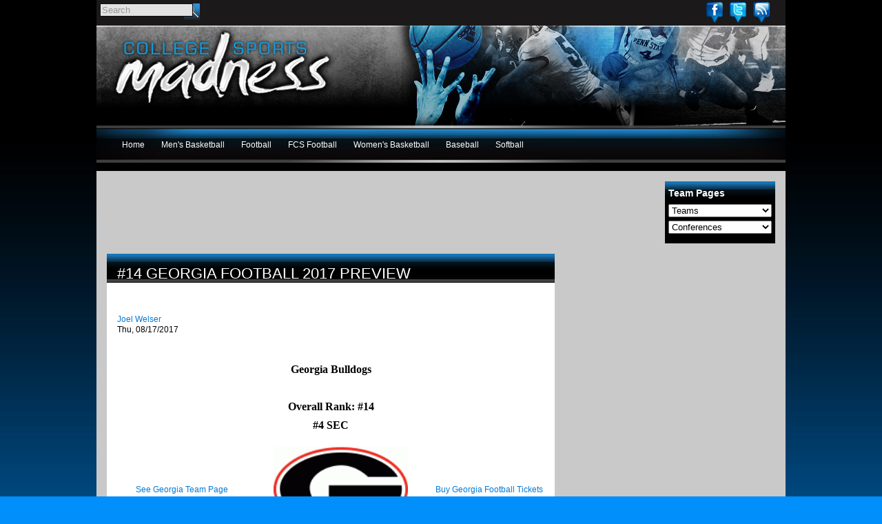

--- FILE ---
content_type: text/html; charset=utf-8
request_url: https://www.google.com/recaptcha/api2/aframe
body_size: 267
content:
<!DOCTYPE HTML><html><head><meta http-equiv="content-type" content="text/html; charset=UTF-8"></head><body><script nonce="QgcDOhHABMZLlhSVqw6w1g">/** Anti-fraud and anti-abuse applications only. See google.com/recaptcha */ try{var clients={'sodar':'https://pagead2.googlesyndication.com/pagead/sodar?'};window.addEventListener("message",function(a){try{if(a.source===window.parent){var b=JSON.parse(a.data);var c=clients[b['id']];if(c){var d=document.createElement('img');d.src=c+b['params']+'&rc='+(localStorage.getItem("rc::a")?sessionStorage.getItem("rc::b"):"");window.document.body.appendChild(d);sessionStorage.setItem("rc::e",parseInt(sessionStorage.getItem("rc::e")||0)+1);localStorage.setItem("rc::h",'1769892121910');}}}catch(b){}});window.parent.postMessage("_grecaptcha_ready", "*");}catch(b){}</script></body></html>

--- FILE ---
content_type: text/css
request_url: https://www.collegesportsmadness.com/sites/all/libraries/superfish/css/superfish.css?k
body_size: 480
content:
.sf-menu,
.sf-menu * {
  list-style: none;
  margin: 0;
  padding: 0;
}
.sf-menu {
  line-height: 1.0;
  z-index: 497;
}
.sf-menu ul {
  position: absolute;
  top: -99999em;
  width: 12em;
}
.sf-menu ul li {
  width: 100%;
}
.sf-menu li:hover {
  visibility: inherit;
}
.sf-menu li {
  float: left;
  position: relative;
  z-index: 498;
}
.sf-menu a {
  display: block;
  position: relative;
}
.sf-menu li:hover,
.sf-menu li.sfHover,
.sf-menu li:hover ul,
.sf-menu li.sfHover ul {
  z-index: 499;
}
.sf-menu li:hover ul,
.sf-menu li.sfHover ul {
  left: 0;
  top: 2.5em;
}
.sf-menu li:hover li ul,
.sf-menu li.sfHover li ul,
.sf-menu li li:hover li ul,
.sf-menu li li.sfHover li ul {
  top: -99999em;
}
.sf-menu li li:hover ul,
.sf-menu li li.sfHover ul,
.sf-menu li li li:hover ul,
.sf-menu li li li.sfHover ul {
  left: 12em;
  top: 0;
}
.sf-menu a.sf-with-ul {
  min-width: 1px;
}
.sf-sub-indicator {
  background: url('../images/arrows-ffffff.png') no-repeat -10px -100px;
  display: block;
  height: 10px;
  overflow: hidden;
  position: absolute;
  right: 0.75em;
  text-indent: -999em;
  top: 1.05em;
  width: 10px;
}
a > .sf-sub-indicator {
  top: 0.8em;
  background-position: 0 -100px;
}
a:focus > .sf-sub-indicator,
a:hover > .sf-sub-indicator,
a:active > .sf-sub-indicator,
li:hover > a > .sf-sub-indicator,
li.sfHover > a > .sf-sub-indicator {
  background-position: -10px -100px;
}
.sf-menu ul .sf-sub-indicator {
  background-position: -10px 0;
}
.sf-menu ul a > .sf-sub-indicator {
  background-position: 0 0;
}
.sf-menu ul a:focus > .sf-sub-indicator,
.sf-menu ul a:hover > .sf-sub-indicator,
.sf-menu ul a:active > .sf-sub-indicator,
.sf-menu ul li:hover > a > .sf-sub-indicator,
.sf-menu ul li.sfHover > a > .sf-sub-indicator {
  background-position: -10px 0;
}
.sf-shadow ul {
  background: url('../images/shadow.png') no-repeat bottom right;
  padding: 0 8px 9px 0;
  -moz-border-radius-bottomleft: 17px;
  -moz-border-radius-topright: 17px;
  -webkit-border-top-right-radius: 17px;
  -webkit-border-bottom-left-radius: 17px;
}
.sf-shadow ul.sf-shadow-off {
  background: transparent;
}
.sf-menu.rtl,
.sf-menu.rtl li {
  float: right;
}
.sf-menu.rtl li:hover ul,
.sf-menu.rtl li.sfHover ul {
  right: 0;
}
.sf-menu.rtl li li:hover ul,
.sf-menu.rtl li li.sfHover ul,
.sf-menu.rtl li li li:hover ul,
.sf-menu.rtl li li li.sfHover ul {
  right: 12em;
}
.sf-menu.rtl a.sf-with-ul {
  padding-left: 2.25em;
  padding-right: 1em;
}
.sf-menu.rtl .sf-sub-indicator {
  left: 0.75em;
  right: auto;
  background: url('../images/arrows-ffffff-rtl.png') no-repeat -10px -100px;
}
.sf-menu.rtl a > .sf-sub-indicator {
  top: 0.8em;
  background-position: -10px -100px;
}
.sf-menu.rtl a:focus > .sf-sub-indicator,
.sf-menu.rtl a:hover > .sf-sub-indicator,
.sf-menu.rtl a:active > .sf-sub-indicator,
.sf-menu.rtl li:hover > a > .sf-sub-indicator,
.sf-menu.rtl li.sfHover > a > .sf-sub-indicator {
  background-position: 0 -100px;
}
.sf-menu.rtl ul .sf-sub-indicator {
  background-position: 0 0;
}
.sf-menu.rtl ul a > .sf-sub-indicator {
  background-position: -10px 0;
}
.sf-menu.rtl ul a:focus > .sf-sub-indicator,
.sf-menu.rtl ul a:hover > .sf-sub-indicator,
.sf-menu.rtl ul a:active > .sf-sub-indicator,
.sf-menu.rtl ul li:hover > a > .sf-sub-indicator,
.sf-menu.rtl ul li.sfHover > a > .sf-sub-indicator {
  background-position: 0 0;
}
.sf-navbar.rtl li li:hover ul,
.sf-navbar.rtl li li.sfHover ul {
  right: 0;
}
.sf-navbar.rtl li li li:hover ul,
.sf-navbar.rtl li li li.sfHover ul {
  right: 12em;
}
.sf-vertical.rtl li:hover ul,
.sf-vertical.rtl li.sfHover ul {
  left: auto;
  right: 12em;
}
.sf-navbar.rtl ul .sf-sub-indicator {
  background-position: 0 -100px;
}
.sf-navbar.rtl ul a > .sf-sub-indicator {
  background-position: -10px -100px;
}
.sf-navbar.rtl ul a:focus > .sf-sub-indicator,
.sf-navbar.rtl ul a:hover > .sf-sub-indicator,
.sf-navbar.rtl ul a:active > .sf-sub-indicator,
.sf-navbar.rtl ul li:hover > a > .sf-sub-indicator,
.sf-navbar.rtl ul li.sfHover > a > .sf-sub-indicator {
  background-position: 0 -100px;
}
.sf-navbar.rtl ul ul .sf-sub-indicator {
  background-position:  0 0;
}
.sf-navbar.rtl ul ul a > .sf-sub-indicator {
  background-position:  -10px 0;
}
.sf-navbar.rtl ul ul a:focus > .sf-sub-indicator,
.sf-navbar.rtl ul ul a:hover > .sf-sub-indicator,
.sf-navbar.rtl ul ul a:active > .sf-sub-indicator,
.sf-navbar.rtl ul ul li:hover > a > .sf-sub-indicator,
.sf-navbar.rtl ul ul li.sfHover > a > .sf-sub-indicator {
  background-position: 0 0;
}
.sf-vertical.rtl .sf-sub-indicator {
  background-position: -10px 0;
}
.sf-vertical.rtl a > .sf-sub-indicator {
  background-position: 0 0;
}
.sf-vertical.rtl a:focus > .sf-sub-indicator,
.sf-vertical.rtl a:hover > .sf-sub-indicator,
.sf-vertical.rtl a:active > .sf-sub-indicator,
.sf-vertical.rtl li:hover > a > .sf-sub-indicator,
.sf-vertical.rtl li.sfHover > a > .sf-sub-indicator {
  background-position: -10px 0;
}